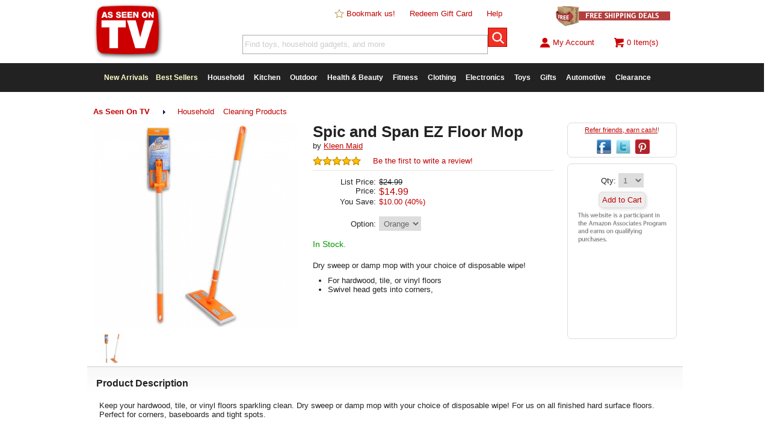

--- FILE ---
content_type: text/html
request_url: https://www.asseenontvlive.com/product/spic-and-span-ez-floor-mop/
body_size: 9444
content:
<!doctype html>
<html lang="en-us">
<head>
	<title>Spic and Span EZ Floor Mop | As Seen On TV</title>
	<!-- debug:
	Last Modified: 7/31/2019
	Server Date: 9/25/2025
	-->
	<meta name=viewport content="width=device-width, initial-scale=1, minimum-scale=1, maximum-scale=1">
	<meta charset="UTF-8">
	<meta name="thumbnail" content="https://cdn.asotvinc.com/pimg/7A6F47831C3D4EAE82D07FD534EBCA7A-tiny.jpg" />
	<meta name="keywords" content="" />
	<meta name="description" content="Dry sweep or damp mop with your choice of disposable wipe!" />
	<meta name="fragment" content="!"/>
	<link rel="canonical" href="https://www.asseenontvlive.com/product/spic-and-span-ez-floor-mop/" />
	<link rel="publisher" href="//plus.google.com/111099715457417059208"/>
	<meta property="og:locale" content="en_US" />
	<meta property="og:type" content="website" />
	<meta property="og:title" content="Spic and Span EZ Floor Mop" />
	<meta property="og:description" content="Dry sweep or damp mop with your choice of disposable wipe!" />
	<meta property="og:url" content="https://www.asseenontvlive.com/product/spic-and-span-ez-floor-mop/" />
	<meta property="og:site_name" content="As Seen On TV" />
	<meta property="fb:app_id" content="658459084299130" />
	<meta property="og:image" content="https://cdn.asotvinc.com/pimg/7A6F47831C3D4EAE82D07FD534EBCA7A.jpg" />
	<meta property="og:image:width" content="600" />
	<meta property="og:image:height" content="600" />
	<meta name="twitter:card" content="summary"/>
	<meta name="twitter:description" content="Dry sweep or damp mop with your choice of disposable wipe!"/>
	<meta name="twitter:title" content="Spic and Span EZ Floor Mop"/>
	<meta name="twitter:site" content="@asseenontvinc"/>
	<meta name="twitter:image:src" content="https://cdn.asotvinc.com/pimg/7A6F47831C3D4EAE82D07FD534EBCA7A.jpg"/>
	<meta name="twitter:creator" content="@asseenontvinc"/>
	<meta name="p:domain_verify" content="ccf277fffd5db7a1f2ca058f11fb8bd1"/>
	<meta name="msvalidate.01" content="202DBF3C16B4C51D9576D637A27331CA" />
	<meta name="alexaVerifyID" content="3qY4PS3XUUlpFGasosJ4Bopyxck"/>

	<link rel="apple-touch-icon" sizes="180x180" href="/apple-touch-icon.png?v=3">
	<link rel="icon" type="image/png" sizes="32x32" href="/images/favicon/32x32.png?v=2">
	<link rel="icon" type="image/png" sizes="16x16" href="/images/favicon/16x16.png?v=2">
	<link rel="manifest" href="/site.webmanifest">
	<link rel="mask-icon" href="/safari-pinned-tab.svg" color="#5bbad5">
	<meta name="msapplication-TileColor" content="#ffffff">
	<meta name="theme-color" content="#ffffff">

	<link rel="stylesheet" type="text/css" href="/css/reset.css">
	<!-- <link rel="stylesheet" type="text/css" href="/css/main-ne.css?dt=8E4D032E-1A0A-4DDE-A470-866998228AEE"> -->
	<link rel="stylesheet" type="text/css" href="/css/main-ne.css">
	<link rel="stylesheet" type="text/css" href="/css/mobile-ne.css">
	<link rel="stylesheet" type="text/css" href="/scr/slick/slick.css"/>
	<link rel="stylesheet" type="text/css" href="/scr/slick/slick-theme.css"/>

	<script src="/scr/jquery.2.1.3.min.js"></script>

	<!--[if lt IE 9]>
	<link rel="stylesheet" type="text/css" href="/css/ie.css" />
	<script src="https://ajax.googleapis.com/ajax/libs/jquery/1.11.3/jquery.min.js"></script>
	<![endif]-->

	<script>
	  (function(i,s,o,g,r,a,m){i['GoogleAnalyticsObject']=r;i[r]=i[r]||function(){
	  (i[r].q=i[r].q||[]).push(arguments)},i[r].l=1*new Date();a=s.createElement(o),
	  m=s.getElementsByTagName(o)[0];a.async=1;a.src=g;m.parentNode.insertBefore(a,m)
	  })(window,document,'script','//www.google-analytics.com/analytics.js','ga');

	  ga('create', 'UA-86788808-1', 'auto');
	  ga('send', 'pageview');
	</script>
	<!-- Global site tag (gtag.js) - Google Ads: 834062546 -->
	<script async src="https://www.googletagmanager.com/gtag/js?id=AW-834062546"></script>
	<script>
  		window.dataLayer = window.dataLayer || [];
		function gtag(){dataLayer.push(arguments);}
		gtag('js', new Date());

		gtag('config', 'AW-834062546');
	</script>

	<!-- bing -->
		<script>(function(w,d,t,r,u){var f,n,i;w[u]=w[u]||[],f=function(){var o={ti:"5064958"};o.q=w[u],w[u]=new UET(o),w[u].push("pageLoad")},n=d.createElement(t),n.src=r,n.async=1,n.onload=n.onreadystatechange=function(){var s=this.readyState;s&&s!=="loaded"&&s!=="complete"||(f(),n.onload=n.onreadystatechange=null)},i=d.getElementsByTagName(t)[0],i.parentNode.insertBefore(n,i)})(window,document,"script","//bat.bing.com/bat.js","uetq");</script>
	<!-- end bing -->

	<!-- Facebook Pixel Code -->
	<script>
	!function(f,b,e,v,n,t,s){if(f.fbq)return;n=f.fbq=function(){n.callMethod?
	n.callMethod.apply(n,arguments):n.queue.push(arguments)};if(!f._fbq)f._fbq=n;
	n.push=n;n.loaded=!0;n.version='2.0';n.queue=[];t=b.createElement(e);t.async=!0;
	t.src=v;s=b.getElementsByTagName(e)[0];s.parentNode.insertBefore(t,s)}(window,
	document,'script','https://connect.facebook.net/en_US/fbevents.js');

	
	fbq('init', '1579524468966848');
	fbq('track', "PageView");
	</script>
	<!-- End Facebook Pixel Code -->

	<script src="/scr/"></script>
	<script src="/scr/slick/slick.js"></script>
	<script>
		function hideProductPricingData() {
			$('.product-name').hide();
			$('.product-rating').hide();
			$('.product-price').hide();
			$('.result').css('height','220px');
		}
	</script>
	<script type="text/javascript">
		window.omnisend = window.omnisend || [];
		omnisend.push(["accountID", "5b8ea3e5597ed708a4080683"]);
		omnisend.push(["track", "$pageViewed"]);
		!function(){var e=document.createElement("script");e.type="text/javascript",e.async=!0,e.src="https://omnisrc.com/inshop/launcher-v2.js";var t=document.getElementsByTagName("script")[0];t.parentNode.insertBefore(e,t)}();
	</script>


</head>
<body>
<div id="fb-root"></div>
<script>(function(d, s, id) {
  var js, fjs = d.getElementsByTagName(s)[0];
  if (d.getElementById(id)) return;
  js = d.createElement(s); js.id = id;
  js.src = "//connect.facebook.net/en_US/sdk.js#xfbml=1&version=v2.4";
  fjs.parentNode.insertBefore(js, fjs);
}(document, 'script', 'facebook-jssdk'));</script>
<div id="modal-container" style="display:none;"></div>
<div id="mheader">
	<div id="mtop-fixed">
		<div id="mtop-logo"><a href="/"><img src="/images/top-logo-75.png" alt="As Seen On TV" /></a></div>
		<div id="mtop-right">
			<span id="mtop-span-departments"><a href="/departments/">Departments</a></span>
			<span><a href="/account/">Sign In</a></span>
			<span id="mtop-span-searchicon"><a onClick="showmSearch(true);"><img class="imginline" src="/images/icon-search.png" alt="search as seen on tv" /></a></span>
			<span><a href="/cart/"><img class="imginline" src="/images/icon-cart.png" alt="shopping cart" />0</a></span>
		</div>
	</div>
	<div id="mtop-whitespace"></div>
	<div id="mcategories" class="clear subcategory-list" style="display:none;">
		Departments <img class="imginline" src="/images/right-arrow.png" alt="As Seen On TV Categories" /><ul><li><a href="/new-arrivals/">New Arrivals</a></li><li><a href="/best-sellers/">Best Sellers</a></li><li><a href="/household/">Household</a></li><li><a href="/kitchen/">Kitchen</a></li><li><a href="/outdoor/">Outdoor</a></li><li><a href="/health-beauty/">Health & Beauty</a></li><li><a href="/fitness/">Fitness</a></li><li><a href="/clothing/">Clothing</a></li><li><a href="/electronics/">Electronics</a></li><li><a href="/toys/">Toys</a></li><li><a href="/novelty/">Novelty</a></li><li><a href="/pets/">Pets</a></li><li><a href="/dvd/">DVD</a></li><li><a href="/automotive/">Automotive</a></li><li><a href="/clearance/?promo=clear18">Clearance</a></li></ul>
	</div><!-- mcategories-->
	<div id="msearch" class="clear" style="display:none;">
		<form method="GET" action="/search/"><input class="sminput" type="text" name="s" id="s3" value="Find toys, household gadgets, and more." onFocus="if (this.value == searchFor) {this.value = '';}" autocomplete="off"><input id="btn-mtop-search" class="btn-iconsearch" type="submit"></form>
	</div><!-- msearch -->
	
</div><!-- mheader -->
	<div id="header2" class="desktop">
		<div id="top-logo">
			<a href="/"><img src="/images/top-logo-seenon.png" alt="As Seen On TV" /></a>
		</div><!-- top-logo -->
		<div id="top-nav">
			<div id="top-links">
				<span><a href="javascript:addBookmark('https://www.asseenontvlive.com','As Seen On TV');"><img class="imginline" src="/images/star-blank.png" alt="Bookmark Us"/> Bookmark us!</a></span>
				<span><a href="/redeem/">Redeem Gift Card</a></span>
				<span><a href="/help/">Help</a></span>
			</div>
			<div id="top-search">
				<form method="GET" action="/search/"><input class="sminput" type="text" name="s" id="s" value="Find toys, household gadgets, and more." onFocus="$('#s').css('color','#666666');if (this.value == searchFor) {this.value = '';}" autocomplete="off"><input id="btn-top-search" class="btn-iconsearch" type="submit"></form>
			</div><!-- top-search -->
		</div><!-- top-nav -->
		<div id="top-right">
			<div id="top-promo">
				<a href="/free-shipping/"><img src="/images/free-ship-promo6.png" alt="free shipping" /></a>
			</div>
			<div id="top-account">
				<div id="top-signin" class="hideoverflow">
					<a href="/account/">
						
						<img style="vertical-align: text-top;" src="/images/icon-account.png" alt="account" />My Account
					</a>
				</div>
				<div id="top-cart"><a href="/cart/"><img style="vertical-align: text-top;" src="/images/icon-cart.png" alt="shopping cart" /><span id="top-cart-items-count">0 Item(s)</span></a></div>
			</div>
		</div><!-- top-right -->
		<div class="clear"></div>
	</div><!-- header2 -->

		<div id="top-menu" class="clear desktop">
		<div id="nav-container">
			<ul id="nav">
				<li class="first">
					<a href="/new-arrivals/" style="color:#ffffcc;">New Arrivals</a>
				<li>
					<a href="/best-sellers/" style="color:#ffffcc;">Best Sellers</a>
				</li>
				<li>
					<a href="/household/">Household</a>
					<ul>
						<li><a href="/household/bed-bath/">Bed & Bath</a></li>
						<li><a href="/household/cleaning-products/">Cleaning Products</a></li>
						<li><a href="/household/tools/">Tools</a></li>
						<li><a href="/household/">See All</a></li>
					</ul>
				</li>
				<li>
					<a href="/kitchen/">Kitchen</a>
					<ul>
						<li><a href="/kitchen/food-prep-storage/">Food Preparation & Storage</a></li>
						<li><a href="/kitchen/gadgets/">Kitchen Gadgets</a></li>
						<li><a href="/kitchen/small-appliances/">Small Appliances</a></li>
						<li><a href="/kitchen/">See All</a></li>
					</ul>
				</li>
				<li>
					<a href="/outdoor/">Outdoor</a>
					<ul>
						<li><a href="/outdoor/grilling/">Grilling</a></li>
						<li><a href="/outdoor/sports-leisure/">Sports & Leisure</a></li>
						<li><a href="/outdoor/tactical/">Tactical</a></li>
						<li><a href="/outdoor/">See All</a></li>
					</ul>
				</li>
				<li>
					<a href="/health-beauty/">Health & Beauty</a>
					<ul>
						<li><a href="/health-beauty/diet/">Diet</a></li>
						<li><a href="/health-beauty/hair-nail-foot-care/">Hair, Nail, & Foot Care</a></li>
						<li><a href="/health-beauty/personal-care/">Personal Care</a></li>
						<li><a href="/health-beauty/skin-care/">Skin Care</a></li>
						<li><a href="/health-beauty/">See All</a></li>
					</ul>
				</li>
				<li>
					<a href="/fitness/">Fitness</a>
					<ul>
						<li><a href="/fitness/exercise-equipment/">Exercise Equipment</a></li>
						<li><a href="/fitness/exercise-dvd/">Exercise DVD's</a></li>
						<li><a href="/fitness/">See All</a></li>
					</ul>

				</li>
				<li>
					<a href="/clothing/">Clothing</a>
					<ul>
						<li><a href="/clothing/accessories/">Accessories</a></li>
						<li><a href="/clothing/">See All</a></li>
					</ul>
				</li>
				<li>
					<a href="/electronics/">Electronics</a>
					<ul>
						<li><a href="/electronics/portable-accessories">Portable Accessories</a></li>
						<li><a href="/electronics/">See All</a></li>
					</ul>
				</li>
				<li>
					<a href="/toys/">Toys</a>
						<ul>
						<li><a href="/toys/fidget-spinners/">Fidget Spinners</a></li>
						<li><a href="/toys/">See All</a></li>
					</ul>
				</li>
				<li>
					<a href="/novelty/great-gifts/">Gifts</a>
					<ul>
						<li><a href="/novelty/">Novelty Items</a></li>
						<li><a href="/novelty/great-gifts/">Great Gifts</a></li>
					</ul>
				</li>
				
				<li>
					<a href="/automotive/">Automotive</a>
				</li>
				<li class="last">
					<a href="/clearance/?promo=clear18">Clearance</a>
				</li>

			</ul><!-- nav -->
		<div class="desktop"><div id="slidenote" class="slidenote rounded grayborder highlightbg" style="display:none;"></div></div>
		</div><!-- nav container -->
		</div><!-- top-menu -->

<div id="body-main">
	<div id="main">
		<div id="app-available-container" class="mobile rounded highlightbg"><div id="app-available-android" style="display:none;"><a onClick="dismissAppNotice();"><img class="imginline right textright" src="/images/close-icon-32.png" alt="X"/></a><p class="textcenter"><strong>The As Seen On TV App is here!</strong><BR><a target="_blank" class="applink" href="https://play.google.com/store/apps/details?id=com.asseenontv.mobileapp"><img class="imginline" src="/images/icon-android.png" alt="Download the As Seen On TV App for Android"/> Download Now</a></p></div><div id="app-available-ios" style="display:none;"><a onClick="dismissAppNotice();"><img class="imginline right textright" src="/images/close-icon-32.png" alt="X"/></a><p class="textcenter"><strong>The As Seen On TV App is here!</strong><BR><a target="_blank" class="applink" href="https://itunes.apple.com/us/app/new-easy/id1225498448"><img class="imginline" src="/images/icon-ios.png" alt="Download the As Seen On TV App for iPhone"/> Download Now</a></p></div></div>
		<script>//checkAppNotice();</script>
		<script>
	var productid = 1628;
	var ratingSet = 0;
	var autoPlayVideo = false;

	function checkPanelVisibility() {
		ifElementVisibleRun('#product-alsoviewed','productsAlsoViewed(1628,1,24,\'product-alsoviewed-results\',\'product-alsoviewed\');');
		ifElementVisibleRun('#product-recentlyviewed','productsRecentlyViewed(1628,1,24,\'product-recentlyviewed-results\',\'product-recentlyviewed\');');
		ifElementVisibleRun('#product-related','productsRelated(1628,1,24,\'product-related-results\',\'product-related\');');
		ifElementVisibleRun('#product-cwb','productsCWB(1628,1,24,\'product-cwb-results\',\'product-cwb\');');
		//ifElementVisibleRun('#product-related','productsRecentlyViewed(1628,1,24,\'product-related-results\',\'product-related\');');
	}

	$(document).ready(function() {
		//fetchRealtimeViews(productid);
		//$.get('/scr/lplive.asp', {productid:1628}).done(function(data) {}).fail(function(data) {});
		checkPanelVisibility();
		$(window).scroll(function () {
			checkPanelVisibility()
		});
	});
</script>
<script>
	//FB
	fbq('track', 'ViewContent', {content_ids: ['2397'],content_type: 'product'});
</script>
<script>
	//var qtyInStock = 0;
	//if (qtyInStock < 1) {
	//	top.location.href = 'https://www.amazon.com/s/ref=as_li_ss_tl?k=Spic and Span EZ Floor Mop&ref=nb_sb_noss&linkCode=ll2&tag=as-seen-ontv-20&linkId=81c7a430d0e7d70ffc44b3d9dc32fbd3&language=en_US';
	//}
</script>

<div class="desktop mt10"></div>
<div class="desktop breadcrumbs"><ul><li id="subcat-selected"><strong><a href="/">As Seen On TV</a></strong></li><li><img class="imginline" src="/images/right-arrow.png" alt="cat" /></li><li><a href="/household/">Household</a></li><li><a href="/household/cleaning-products/">Cleaning Products</a></li></ul></div>
<div class="breadcrumbs-history smalltext desktop"></div>
<div itemscope itemtype="http://schema.org/Product">
<div class="product-container clear">
	<div id="product-img-container">
		<div id="product-hero-outer"><img itemprop="image" id="product-hero-img" alt="Spic and Span EZ Floor Mop" src="//cdn.asotvinc.com/pimg/7A6F47831C3D4EAE82D07FD534EBCA7A.jpg" /></div>
		<div id="product-hero-vid" style="display:none;"></div>
		<div id="product-altimages">
			<div style="display:none;"><img style="height:18px;" class="imginline" src="/images/btn_zoom.gif" alt="Click to Zoom" /> Click to Enlarge</div>
			<div class="product-thumb"><a onClick="setProductHeroImage('7A6F47831C3D4EAE82D07FD534EBCA7A');"><img src="//cdn.asotvinc.com/pimg/7A6F47831C3D4EAE82D07FD534EBCA7A-tiny.jpg" alt="nav" /></a></div>
		</div>
	</div>
	<div id="product-info-container">
		<h1 itemprop="name">Spic and Span EZ Floor Mop</h1>
		<div id="product-mfg">by <a href="/search/?s=brand:kleen-maid"><span itemprop="brand">Kleen Maid</span></a><div id="live-viewing" class="right textright orange" style="display:none;"><img id="live-icon" src="//cdn.asotvinc.com/img/flame-animated.gif" alt="Hot!" class="imginline"/> <span id="live-count"></span> viewing now</div></div>
		<div id="product-rating" itemprop="aggregateRating" itemscope itemtype="http://schema.org/AggregateRating">
			<span itemprop="ratingValue" style="display:none;">5</span>
			<span itemprop="ratingCount" style="display:none;">7</span>
			<img title="Avg 5 stars based on 7 verified customer ratings" class="ratingstar" src="/images/stars-5.png" alt="rating stars"/> &nbsp;&nbsp;&nbsp; <a onClick="initRating();">Be the first to write a review!</a>
		</div><!-- product-rating -->
		<hr>
		<div id="product-pricepanel" itemprop="offers" itemscope itemtype="http://schema.org/Offer">
 			<meta itemprop="itemCondition" itemtype="http://schema.org/OfferItemCondition" content="http://schema.org/NewCondition" />
			<p id="row-listprice"><span class="label">List Price:</span><span id="list-price"><s>$24.99</s></span></p><p><span class="label">Price:</span><span id="user-price"><span itemprop="priceCurrency" content="USD">$</span><span itemprop="price" content="14.99">14.99</span></span></p><p id="row-yousave"><span class="label">You Save:</span><span id="price-saved">$10.00 (40%)</span></p><p id="product-item-selection"><span class="label">Option:</span><select class="sminput" id="upcid" name="upcid" onChange="setProductItemSelection(this.value);"><option value="2397">Orange</option></select></p><link itemprop="availability" href="https://schema.org/InStock" /></div>
		<div id="product-stockstatus"><span class="green">In Stock.</span></div>
		<div id="product-vendor">&nbsp;</div>

		<div id="product-shortdesc">Dry sweep or damp mop with your choice of disposable wipe!</div>
		<div id="product-bullets"><ul class="product-bullets"><li>For hardwood, tile, or vinyl floors</li><li>Swivel head gets into corners,</li></ul></div>
		<div id="norton-guarantee" class="mt10 desktop">
			<span id='_GUARANTEE_Kicker' name='_GUARANTEE_Kicker' type='Kicker Custom 1'></span>
		</div>

	</div>
	
	
	<div id="product-share" class="desktop rounded mb10">
		<p class="smalltext darkgray mb10"><a href="/referrals/">Refer friends, earn cash!</a>!</p>
		<a onClick="popupCenter('https://www.facebook.com/sharer.php?u=https://www.asseenontvlive.com/product/spic-and-span-ez-floor-mop/', 'Share this Product', 600, 400);"><img class="social-icon-24" src="/images/icon-facebook.png" title="Post to Facebook" alt="facebook"/></a>
		<a onClick="popupCenter('https://twitter.com/intent/tweet?text=' + escape('Spic and Span EZ Floor Mop https://www.asseenontvlive.com/product/spic-and-span-ez-floor-mop/ #AsSeenOnTV'), 'Share this Product', 600, 400);"><img class="social-icon-24" src="/images/icon-twitter.png" title="Post to Twitter" alt="twitter"/></a>
		<a data-pin-do="buttonPin" data-pin-custom="true" href="//www.pinterest.com/pin/create/button/?url=https://www.asseenontvlive.com//product/spic-and-span-ez-floor-mop/"><img class="social-icon-24" src="/images/icon-pinterest.png" alt="pinterest"/></a>
	</div>
	
	<div id="product-action-container" class="rounded mb10">
		<div id="product-qtyinput">
			Qty: <select name="qty" id="qty" class="sminput"><option value="1">1</option><option value="2">2</option><option value="3">3</option><option value="4">4</option><option value="5">5</option><option value="6">6</option><option value="7">7</option><option value="8">8</option><option value="9">9</option><option value="10">10</option><option value="11">11</option><option value="12">12</option><option value="13">13</option><option value="14">14</option><option value="15">15</option><option value="16">16</option><option value="17">17</option><option value="18">18</option><option value="19">19</option><option value="20">20</option><option value="21">21</option><option value="22">22</option><option value="23">23</option><option value="24">24</option><option value="25">25</option></select>
		</div>
		<div id="product-actionbuttons">
			<!-- <input type="button" class="button rounded" id="btn-addtocart" value="Add to Cart" onClick="addToCartByUPC($('#upcid').val(),$('#qty').val(),10);"> -->
			<!-- <input type="button" class="button rounded" id="btn-addtowishlist" value="Add to Wishlist" onClick="addToWishlist(1628);"> -->
			<!-- <span class="tinytext block gray" style="display:none;">Out of stock.</span><input type="button" class="button rounded" id="btn-addtocart" value="Add to Cart" onClick="checkAmazonAvailability(1628);"> -->
			<p style="margin-top:1em;margin-bottom:1em;"><a class="button rounded nounderline textcenter" href="https://www.amazon.com/gp/search/ref=as_li_qf_sp_sr_tl?ie=UTF8&camp=1789&creative=9325&index=aps&tag=asotvlive-20&keywords=Spic and Span EZ Floor Mop">Add to Cart</a></p>

			<!-- <input type="button" class="button rounded" id="btn-chkamazon" value="Shop Amazon" onClick="checkAmazonAvailability(1628);" style="display:none;"> -->
			<span id="product-action-msg" class="smalltext red" style="display:none;"></span>
			<p><img style="max-width:99%;" src="/images/amzdisc.png"/></p>
		</div>
		
		<div id="product-mshare" class="mobile rounded mb10">
			<a onClick="popupCenter('https://www.facebook.com/sharer.php?u=https://www.asseenontvlive.com/product/spic-and-span-ez-floor-mop/', 'Share this Product', 600, 400);"><img class="social-icon-24" src="/images/icon-facebook.png" title="Post to Facebook" alt="facebook"/></a>
			<a onClick="popupCenter('https://twitter.com/intent/tweet?text=' + escape('Spic and Span EZ Floor Mop https://www.asseenontvlive.com/product/spic-and-span-ez-floor-mop/ #AsSeenOnTV'), 'Share this Product', 600, 400);"><img class="social-icon-24" src="/images/icon-twitter.png" title="Post to Twitter" alt="twitter"/></a>
			<a data-pin-do="buttonPin" data-pin-custom="true" href="//www.pinterest.com/pin/create/button/?url=https://www.asseenontvlive.com//product/spic-and-span-ez-floor-mop/"><img class="social-icon-24" src="/images/icon-pinterest.png" alt="pinterest"/></a>
		</div>
		
		<!-- Please call pinit.js only once per page -->
		<script async defer src="//assets.pinterest.com/js/pinit.js"></script>

		<div id="product-unavailable" style="display:none;">
			<p>Add this to your wishlist to get notified when it's back in stock, or <a onClick="checkAmazonAvailability(1628);">check on Amazon</a>.</p>
		</div>
		<div id="product-shippinginfo" style="display:none;">
			<div id="product-shippinginfo-msg"><p class="textcenter smalltext"><img src="/images/free-shipping-truck-icon.png" alt="free shipping" style="height:18px;"></p><p class="smalltext textcenter">Free Shipping on this item!</p></div>
		</div>
		<div id="product-promoinfo" style="display:none;" class="inner rounded highlightbg">
			<div id="product-promoinfo-msg" class="content"></div>
		</div>
		<!-- 
		<div id="product-giftcard" class="inner" style="display:none;">
			<div class="mt10">
				<p class="textcenter smalltext darkgray">Not sure what to buy? Get the <a href="/product/giftcard/">As Seen On TV Gift Card</a>!</p>
				<p class="textcenter"><a href="/product/giftcard/"><img src="/images/giftcard-icon-32x32.png" alt="as seen on tv gift card"/></a></p>
			</div>
		</div>
		-->
	</div>
	<div id="product-description" class="clear">
		<h3 class="divider">Product Description</h3>
		<div class="inner" itemprop="description">
			Keep your hardwood, tile, or vinyl floors sparkling clean. Dry sweep or damp mop with your choice of disposable wipe! For us on all finished hard surface floors. Perfect for corners, baseboards and tight spots.
		</div>
	</div>

	<div class="clear"></div>
</div><!-- product-container -->
	<div id="product-related" class="clear">
		<h5 class="divider">You may also like<img class="right mobile" src="/images/right-arrow.png" alt="Swipe to view more" /></h5>
		<div id="product-related-results" class="carousel"></div>
	</div>
	<div id="product-cwb" class="clear">
		<h5 class="divider">Customers who bought this also bought<img class="right mobile" src="/images/right-arrow.png" alt="Swipe to view more" /></h5>
		<div id="product-cwb-results" class="carousel"></div>
	</div>
	<div id="product-reviews" class="clear">
		<h3 class="divider desktop">Spic and Span EZ Floor Mop Reviews</h3>
		<h3 class="divider mobile">Spic and Span EZ Floor Mop Reviews</h3>
		<div class="threefourths">
			<div id="product-reviews-results" class="inner content">
<div class="highlightbg rounded grayborder"><div class="inner content"><p><strong>No customers have left a written review of this product yet.</strong></p><p>You can be the first to write one!</p></div></div>
<script>$('#product-reviews').hide();</script>
</div>
		</div>
		<div class="onefourth">
			<h3 class="divider mobile">Rating Summary</h3>
			<div id="product-reviews-table" class="inner content">
				
<p><img title="Avg 5 stars based on 7 verified customer ratings" class="ratingstar" src="/images/stars-5.png" alt="rating stars"/> &nbsp;&nbsp; <span class="darkgray nowrap">7 total ratings</span></p>
<table id="tbl-rating-summary">
<tr><td class="l">5&nbsp;star</td><td class="m"><div class="fill" style="width:85%">&nbsp;</div></td><td class="r">85%</td></tr>
<tr><td class="l">4&nbsp;star</td><td class="m"><div class="fill" style="width:14%">&nbsp;</div></td><td class="r">14%</td></tr>
<tr><td class="l">3&nbsp;star</td><td class="m"><div class="fill" style="width:0%">&nbsp;</div></td><td class="r">-</td></tr>
<tr><td class="l">2&nbsp;star</td><td class="m"><div class="fill" style="width:0%">&nbsp;</div></td><td class="r">-</td></tr>
<tr><td class="l">1&nbsp;star</td><td class="m"><div class="fill" style="width:0%">&nbsp;</div></td><td class="r">-</td></tr>
</table>
<p class="smalltext darkgray">All ratings are from verified customer purchases.</p>

				<div id="rateproduct">
					<h5 class="darkgray">Leave a Review</h5>
					<HR>
					<div id="product-addreview" class="darkgray"><p class="smalltext">You must be <a href="/account/">signed in</a> to rate this product.</p></div>
				</div>
			</div>
		</div>
	</div>
	<div id="product-alsoviewed" class="clear">
		<h5 class="divider">Customers who viewed this item also viewed<img class="right mobile" src="/images/right-arrow.png" alt="Swipe to view more" /></h5>
		<div id="product-alsoviewed-results" class="carousel"></div>
	</div>
	<div id="product-recentlyviewed" class="clear">
		<h5 class="divider">Your Recently Viewed Items<img class="right mobile" src="/images/right-arrow.png" alt="Swipe to view more" /></h5>
		<div id="product-recentlyviewed-results" class="carousel"></div>
	</div>
	<div class="clear"></div>
</div><!-- schema div -->

	</div><!-- main -->
	<div class="clear"></div>

	<div id="footer">
		<HR>
		<div class="onefourth ">
			<div class="inner">
				<p class="red">Get to Know Us</p>
				<ul>
					<li><a href="/about/">About Us</a></li>
					<li><a href="/policies/safe-shopping/">Safe Shopping Guarantee</a></li>
					<li><a href="/policies/returns/">Return Policy</a></li>
					<li><a href="https://www.viralproducts.com">Viral Products</a></li>
				</ul>
			</div>
		</div>
		<div class="onefourth">
			<div class="inner">
				<p class="red">Get Help</p>
				<ul>
					<li><a href="/account/">Your Account</a></li>
					<li><a href="/track/">Track an Order</a></li>
					<li><a href="/help/">Customer Service</a></li>
				</ul>
			</div>
		</div>
		
		<div id="footer-optin" class="halfrounded">
			<div class="right fb-like" data-href="https://www.facebook.com/asseenontvinc" data-layout="button" data-action="like" data-show-faces="true" data-share="false"></div>
			<div class="clear right mt10"><a href="https://twitter.com/asseenontvinc" class="twitter-follow-button" data-show-count="false" data-show-screen-name="false">Follow @asseenontvinc</a></div>
			<script>!function(d,s,id){var js,fjs=d.getElementsByTagName(s)[0],p=/^http:/.test(d.location)?'http':'https';if(!d.getElementById(id)){js=d.createElement(s);js.id=id;js.src=p+'://platform.twitter.com/widgets.js';fjs.parentNode.insertBefore(js,fjs);}}(document, 'script', 'twitter-wjs');</script>
			
			<!-- BEGIN: Google Trusted Stores
			<script>
			  var gts = gts || [];

			  gts.push(["id", "712358"]);
			  gts.push(["badge_position", "BOTTOM_RIGHT"]);
			  gts.push(["google_base_subaccount_id", "106541353"]);
			  gts.push(["google_base_offer_id", "2397"]);
			  gts.push(["locale", "en_US"]);

			  (function() {
			    var gts = document.createElement("script");
			    gts.type = "text/javascript";
			    gts.async = true;
			    gts.src = "https://www.googlecommerce.com/trustedstores/api/js";
			    var s = document.getElementsByTagName("script")[0];
			    s.parentNode.insertBefore(gts, s);
			  })();
			</script>
			END: Google Trusted Stores -->
		</div>
		
		
		<div class="clear"></div>
	</div><!-- footer -->
	<div id="mfooter">
		<hr>
		<div class="inner">
			<div class="grayborder ltgraybg pad15 mb10 textcenter bottom-mobile-nav-button"><a class="nounderline block" href="#" onClick="window.scrollTo(0,0);">Back to Top</a></div>
			<div class="grayborder ltgraybg pad15 mb10 textcenter bottom-mobile-nav-button"><a class="nounderline block" href="/account/">My Account</a></div>
			<div class="grayborder ltgraybg pad15 mb10 textcenter bottom-mobile-nav-button"><a class="nounderline block" href="/cart/">View Cart</a></div>
			<p class="textcenter tinytext">Copyright &copy; 2025 <a class="black nounderline" href="/">As Seen On TV</a>, Inc.</p>
			<p class="textcenter mt10"><a class="nounderline" href="/notices/">All Notices</a> &nbsp; <a class="nounderline" href="/help/">Customer Service</a></p>
		</div>
	</div><!-- mfooter -->
</div><!-- body-main -->
<div id="subfooter">
	<div class="left">
		<p class="tinytext">Copyright &copy; 2025 <a class="nounderline" href="/">As Seen On TV</a>, Inc.</p>
		<p class="tinytext">Brand logos &reg; &copy; their respective trademark holders. Not all products have appeared on television. <a class="nounderline" onClick="hideProductPricingData();">&nbsp;&nbsp;&nbsp;</a></p>
	</div>
	<div class="right">
		<span><a href="/policies/terms/">Conditions of Use</a></span>
		<span>
			<a target="_blank" href="https://www.facebook.com/asseenontvinc"><img class="social-icon" src="/images/icon-facebook.png" alt="facebook"/></a>
			<a target="_blank" href="https://twitter.com/asseenontvinc"><img class="social-icon" src="/images/icon-twitter.png" alt="twitter"/></a>
		</span>
	</div>
</div><!-- subfooter -->

<script>
	$('#s').val(searchFor);
	$('#s2').val(searchFor);
	$('#s3').val(searchFor);

	fetchSlideNote();
</script>
<!-- Individual Page Code -->

<script>$('#product-giftcard').show();</script>

<!-- End Code -->
<!-- TW -->
<script src="//platform.twitter.com/oct.js"></script>
<script>//twttr.conversion.trackPid('l6vnh', { tw_sale_amount: 0, tw_order_quantity: 0 });</script>
<!-- END TW -->
	<!-- BEGIN: _GUARANTEE Seal -->
	<span id="_GUARANTEE_SealSpan" class="desktop"></span>
	<script src="//nsg.symantec.com/Web/Seal/gjs.aspx?SN=950546626"></script>
	<script>
		if(window._GUARANTEE && _GUARANTEE.Loaded) {
			_GUARANTEE.Hash = '10H3X2t%2BPXHjg0QF%2FH3P8Y1FXgsMRckOuoUOsT3As%2FZBrICNSxy6pdlLCW6wKmB5ja1sIAIoy9mo0a24fuIuBQ%3D%3D';
			_GUARANTEE.Responsive  = {
				Breakpoints : [ 480, 768 ],
					Seal        : { id : '_GUARANTEE_SealSpan',   Breakpoint : 1 },
					Kickers     : { 'Kicker Custom 1_1' : [ '3', '3', '1' ],'Kicker Custom 2_1' : [ '3', '3', '2' ] }
				};
			_GUARANTEE.WriteSeal("_GUARANTEE_SealSpan", "GuaranteedSeal");
		}
	</script>
	<!-- END: _GUARANTEE Seal -->
<noscript><img alt="bing" src="//bat.bing.com/action/0?ti=5064958&Ver=2" height="0" width="0" style="display:none; visibility: hidden;" /></noscript>
<noscript><img alt="fb" height="1" width="1" style="display:none" src="https://www.facebook.com/tr?id=1579524468966848&ev=PageView&noscript=1"/></noscript>
<div class="mobile"><div id="mslidenote" class="slidenote rounded-top grayborder highlightbg" style="display:none;"></div></div>	
<script type="text/javascript">
    window.omnisend = window.omnisend || [];
    omnisend.push(["accountID", "5e78c7df8a48f751fdd6afee"]);
    omnisend.push(["track", "$pageViewed"]);
    !function(){var e=document.createElement("script");e.type="text/javascript",e.async=!0,e.src="https://omnisrc.com/inshop/launcher-v2.js";var t=document.getElementsByTagName("script")[0];t.parentNode.insertBefore(e,t)}();
</script>
<script defer src="https://static.cloudflareinsights.com/beacon.min.js/vcd15cbe7772f49c399c6a5babf22c1241717689176015" integrity="sha512-ZpsOmlRQV6y907TI0dKBHq9Md29nnaEIPlkf84rnaERnq6zvWvPUqr2ft8M1aS28oN72PdrCzSjY4U6VaAw1EQ==" data-cf-beacon='{"version":"2024.11.0","token":"53bb210156484df28355cdbf7db1252d","r":1,"server_timing":{"name":{"cfCacheStatus":true,"cfEdge":true,"cfExtPri":true,"cfL4":true,"cfOrigin":true,"cfSpeedBrain":true},"location_startswith":null}}' crossorigin="anonymous"></script>
</body>
</html>

--- FILE ---
content_type: application/x-javascript; charset=utf-8
request_url: https://nsg.symantec.com/Web/Seal/AltSealInfo.aspx?Info=1&PR=&CBF=bs_R.AltSeal&Elem=_GUARANTEE_SealSpan&SN=buysafeseal_1&HASH=10H3X2t%2BPXHjg0QF%2FH3P8Y1FXgsMRckOuoUOsT3As%2FZBrICNSxy6pdlLCW6wKmB5ja1sIAIoy9mo0a24fuIuBQ%3D%3D&S=Large&T=M&MSPHASH=&fpc=&DP=br%3DChrome%3Bvr%3D131.0.0.0%3Bos%3DLinux&I=&TS=efaa3b0130
body_size: 506
content:
bs_R.AltSeal("_GUARANTEE_SealSpan","buysafeseal_1","10H3X2t%2bPXHjg0QF%2fH3P8Y1FXgsMRckOuoUOsT3As%2fZBrICNSxy6pdlLCW6wKmB5ja1sIAIoy9mo0a24fuIuBQ%3d%3d","","Large","M","<filename></filename><bsuid>4baede5e-ebd1-4076-a2cc-f76184405b0f_55</bsuid><Rollover>DoesNotApply</Rollover><Type>AttentionRequired</Type><Persist>False</Persist><Affiliate>False</Affiliate><Free>False</Free><SealResponse PersistantSealOn=\"False\" RolloverName=\"\" SetName=\"\" DisplayFlag=\"-1\" SealType=\"AttentionRequired\" UniqueId=\"4baede5e-ebd1-4076-a2cc-f76184405b0f_55\" RolloverType=\"DoesNotApply\" ShowSeal=\"True\" SealLocation=\"\" MarketplaceUserHash=\"\" IsFreeBond=\"False\" IsAffiliateOnly=\"False\" />");